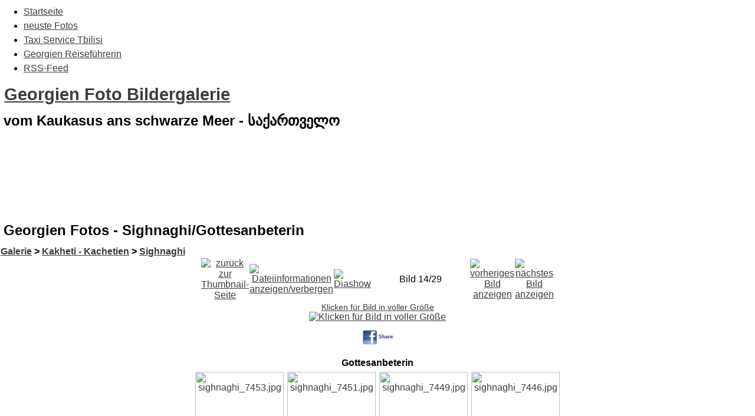

--- FILE ---
content_type: text/html; charset=utf-8
request_url: https://georgien.bilder-album.com/Georgien_Fotos-act-displayimage-album-46-pos-13.html
body_size: 5365
content:
<div id="fb-root"></div>
<script>(function(d, s, id) {
  var js, fjs = d.getElementsByTagName(s)[0];
  if (d.getElementById(id)) return;
  js = d.createElement(s); js.id = id;
  js.src = "//connect.facebook.net/de_DE/all.js#xfbml=1";
  fjs.parentNode.insertBefore(js, fjs);
}(document, 'script', 'facebook-jssdk'));</script>

<!DOCTYPE html PUBLIC "-//W3C//DTD XHTML 1.0 Transitional//EN"
"http://www.w3.org/TR/xhtml1/DTD/xhtml1-transitional.dtd">
<html xmlns="http://www.w3.org/1999/xhtml" xml:lang="de" lang="de" dir="ltr" ><head>
<title>Georgien Foto Bildergalerie - Georgien Fotos - Sighnaghi/Gottesanbeterin</title>
<meta http-equiv="content-type" content="text/html; charset=utf-8" />
<meta http-equiv="X-UA-Compatible" content="IE=edge" />
<meta name="revisit-after" content="8 days" />
<meta name="language" content="de" />
<meta name="robots" content="index,follow" />
<meta name="resource-type" content="document" />
<meta name="distribution" content="global" />
<meta name="rating" content="general" />
<meta name="author" content="Georgien Foto Bildergalerie" />
<meta name="keywords" content="Georgien, Tiflis, Georgian, Sakartvelo, Bilder, Fotos, Vardzia, Gurien, Batumi, Mtskheta, Narikala, Mtkwari, Tbilisi, Gori, Poti, Rustavi, Ozurgeti, Sarpi, Zugdidi, Kobuleti, Kutaisi, Kaukasus, 2.3.0" />
<meta name="generator" content="pragmaMx 2.3.0 - by http://pragmaMx.org" />
<meta name="copyright" content="2026 by Georgien Foto Bildergalerie" />
<meta name="description" content="Mehr als 3000 Bilder aus Georgien zeigen die Regionen, Menschen und Kultur Georgiens. Tbilisi Kaukasus Black Sea" />
<link rel="stylesheet" href="layout/style/_theme.Georgien-Theme.css" type="text/css" />
<link rel="shortcut icon" href="https://georgien.bilder-album.com/favicon.ico" type="image/x-icon" />
<style type="text/css">
/* <![CDATA[ */
#pmxChoiceInfo{top:0;}
table[cellspacing="1"]{border-collapse:separate;border-spacing:1px;}table[cellspacing="2"]{border-collapse:separate;border-spacing:2px;}table[cellpadding="3"]>tbody>tr>td,table[cellpadding="3"]>tbody>tr>th{padding:3px;}
/* ]]> */
</style>
<link rel="stylesheet" type="text/css" href="themes/Georgien-Theme/style/pragma.css" />
<link rel="stylesheet" type="text/css" href="themes/Georgien-Theme/style/hmenu.css" />
<link rel="stylesheet" href="themes/Georgien-Theme/style/style.css" type="text/css" />
<script type="text/javascript" src="includes/javascript/jquery/jquery.min.js"></script>
<script type="text/javascript">
/* <![CDATA[ */
document.addEventListener('DOMContentLoaded', function(event) {cookieChoices.showCookieConsentBar('Cookies erleichtern die Bereitstellung unserer Dienste. Mit der Nutzung unserer Dienste erklären Sie sich damit einverstanden, dass wir Cookies verwenden.','Ok!', 'mehr Informationen', 'modules.php?name=legal');});
/* ]]> */
</script>
<script type="text/javascript" src="includes/classes/Captcha/reload.min.js"></script>
<script type="text/javascript" src="includes/javascript/mx_menu.min.js"></script>
<script type="text/javascript" src="modules/Georgien_Fotos/scripts.js"></script>
<link rel="start" href="https://georgien.bilder-album.com/modules.php?name=Georgien_Fotos&amp;act=displayimage&amp;album=46&amp;pos=0" title="Zum Anfang zurückkehren" />
<link rel="last" href="https://georgien.bilder-album.com/modules.php?name=Georgien_Fotos&amp;act=displayimage&amp;album=46&amp;pos=28" title="Zum Ende gehen" />
<link rel="prev" href="https://georgien.bilder-album.com/modules.php?name=Georgien_Fotos&amp;act=displayimage&amp;album=46&amp;pos=12#top_display_media" title="vorheriges Bild anzeigen" />
<link rel="next" href="https://georgien.bilder-album.com/modules.php?name=Georgien_Fotos&amp;act=displayimage&amp;album=46&amp;pos=14#top_display_media" title="nächstes Bild anzeigen"/>
<link rel="up" href="https://georgien.bilder-album.com/modules.php?name=Georgien_Fotos&amp;act=thumbnails&amp;album=46&amp;page=1" title="zurück zur Thumbnail-Seite"/>
<link href="modules/Georgien_Fotos/style/style.css.php?t=Georgien-Theme&amp;c=mx-port" rel="stylesheet" type="text/css" />
<!--[if lte IE 7]><link rel="stylesheet" href="style/style.ie7.css" media="screen" /><![endif]-->
<!-- pmx-theme-engine v.2. 7/2015-07-08 -->
</head>
<body class="desktop">


<div id="main"> 
		<navigation class="hnav">
		<div class="hnav-inner">
		<div id="headmenu" class="clearfix">
		
<ul class="hmenu">
<!-- � 2005/6/7/8/9/10 stu nicholls - cssplay.co.uk - all rights reserved -->
<li>
<a href="/" class="first" title="Home">Startseite</a>
</li>
<li>
<a href="Georgien_Fotos-act-thumbnails-album-lastup-cat-0.html" title="neuste Georgien Bilder">neuste Fotos</a>
</li>
<li>
<a href="/Content-Tbilisi-Taxi-Service-Tiflis-Airport-und-Georgien-Rundfahrten-item-21.html" class="mtgt-blank" title="Taxifahrten - Airport Zubringer - Rundfahrten - Sightseeing-Touren">Taxi Service Tbilisi</a>
</li>
<li>
<a href="/Content-Reisefuehrerin-durch-Georgien-und-Kaukasus-item-20.html" title="Ausgebildete Reisführerin mit sehr guten Deutschkenntnissen">Georgien Reiseführerin</a>
</li>
<li>
<a href="rss-feed-.html" class="mtgt-blank last" title="Hier können Sie RSS Feeds abonnieren">RSS-Feed</a>
</li>
</ul>
 
		</div>
		</div>
		</navigation>
 <header class="header">       <div class="shapes"> <div class="textblock object1678421983" data-left="100%">         <div class="object1678421983-text-container">         <div class="object1678421983-text"></div>     
 </div>      </div><div class="textblock object1355812106" data-left="50%">         <div class="object1355812106-text-container">         <div class="object1355812106-text"></div>     </div>      </div>             </div> <h1 class="headline" data-left="53.71%"><a href=".">Georgien Foto Bildergalerie</a></h1> <h2 class="slogan" data-left="52.4%">vom Kaukasus ans schwarze Meer - საქართველო</h2>  
 <div class="positioncontrol positioncontrol-2078231573" id="LANGUAGEFLAGS" data-left="0.29%"></div>  <div class="textblock textblock-512593801" data-left="98.39%">         <div class="textblock-512593801-text-container">     </div>      </div><div class="textblock textblock-559016228" data-left="93.55%">         <div class="textblock-559016228-text-container">         <div class="textblock-559016228-text">&nbsp;&nbsp;</div>     </div>      </div><div class="textblock textblock-390282446" data-left="88.59%">         <div class="textblock-390282446-text-container">         <div class="textblock-390282446-text">&nbsp;&nbsp;</div>     </div>      </div>                                        </header> <div class="sheet clearfix">             <div class="layout-wrapper">                 <div class="content-layout">                     <div class="content-layout-row hideboth">                         <div class="layout-cell sidebar1"> 
		<div class="block clearfix">
		 
		</div>
		 
		<div class="block clearfix">
		
		</div>
		</div>                         <div class="layout-cell content"> 
		<article class="post article content postcontent">
		
		

		

		
    <div id="pmx-content" class="mod-Georgien_Fotos">
    
		<div class="openclosetable content">
		<!-- beginn cpg-output -->
<div id="cpg-output">


<a id="gtop"></a><a name="top_display_media"></a>
<center>
<script async src="//pagead2.googlesyndication.com/pagead/js/adsbygoogle.js"></script>
<!-- 2014 Georgien Galerie -->
<ins class="adsbygoogle"
     style="display:inline-block;width:728px;height:90px"
     data-ad-client="ca-pub-1983018728926668"
     data-ad-slot="4289768930"></ins>
<script>
(adsbygoogle = window.adsbygoogle || []).push({});
</script>
</center><br />
<h2 class="title">Georgien Fotos - Sighnaghi/Gottesanbeterin</h2>
<div align="center">

<div id="gallerycontent">

<!-- Start standard table -->
<table align="center" width="100%" cellspacing="1" cellpadding="0" class="maintable">

        <tr>
                <td colspan="3" align="left" class="tableh1"><span class="statlink"><b><a href="Georgien_Fotos.html">Galerie</a> > <a href="Georgien_Fotos-cat-7.html">Kakheti - Kachetien</a> > <a href="Georgien_Fotos-act-thumbnails-album-46.html">Sighnaghi</a></b></span></td>
        </tr>
</table>
<!-- End standard table -->

<!-- Start standard table -->
<table align="center" width="600" cellspacing="1" cellpadding="0" class="maintable">

        <tr>
                <td align="center" valign="middle" class="navmenu" width="48">
                        <a href="Georgien_Fotos-act-thumbnails-album-46-page-1.html" class="navmenu_pic" title="zurück zur Thumbnail-Seite"><img src="https://georgien.bilder-album.com/modules/Georgien_Fotos/images/thumbnails.gif" align="middle" border="0" alt="zurück zur Thumbnail-Seite" /></a>
                </td>
                <td align="center" valign="middle" class="navmenu" width="48">
                        <a href="javascript:;" class="navmenu_pic" onclick="blocking('picinfo','yes', 'block'); return false;" title="Dateiinformationen anzeigen/verbergen"><img src="https://georgien.bilder-album.com/modules/Georgien_Fotos/images/info.gif" border="0" align="middle" alt="Dateiinformationen anzeigen/verbergen" /></a>
                </td>
                <td align="center" valign="middle" class="navmenu" width="48">
                        <a href="Georgien_Fotos-act-displayimage-album-46-pid-2175-slideshow-5000.html" class="navmenu_pic" title="Diashow"><img src="https://georgien.bilder-album.com/modules/Georgien_Fotos/images/slideshow.gif" border="0" align="middle" alt="Diashow" /></a>
                </td>
                <td align="center" valign="middle" class="navmenu" width="100%">
                        Bild 14/29
                </td>


                <td align="center" valign="middle" class="navmenu" width="48">
                        <a href="Georgien_Fotos-act-displayimage-album-46-pos-12.html#top_display_media" class="navmenu_pic" title="vorheriges Bild anzeigen"><img src="https://georgien.bilder-album.com/modules/Georgien_Fotos/images/prev.gif"  border="0" align="middle" alt="vorheriges Bild anzeigen" /></a>
                </td>
                <td align="center" valign="middle" class="navmenu" width="48">
                        <a href="Georgien_Fotos-act-displayimage-album-46-pos-14.html#top_display_media" class="navmenu_pic" title="nächstes Bild anzeigen"><img src="https://georgien.bilder-album.com/modules/Georgien_Fotos/images/next.gif"  border="0" align="middle" alt="nächstes Bild anzeigen" /></a>
                </td>
        </tr>
</table>
<!-- End standard table -->

<!-- Start standard table -->
<table align="center" width="600" cellspacing="1" cellpadding="0" class="maintable">
        <tr>
                <td align="center" class="display_media" nowrap="nowrap">
                        <table cellspacing="2" cellpadding="0" class="imageborder">
                                <tr>
                                        <td align="center">
                                                <div class="Photo fn-container" id="PhotoContainer"><a href="javascript:;" onclick="MM_openBrWindow('https://georgien.bilder-album.com/modules.php?name=Georgien_Fotos&amp;act=displayimage&amp;pid=2175&amp;fullsize=1','1545152337696baedbed7d8','scrollbars=yes,toolbar=no,status=no,resizable=yes,width=1205,height=803')"><small class="user_thumb_infobox">Klicken für Bild in voller Größe</small><br /><img src="albums/neu/sighnaghi/normal_sighnaghi_7449.jpg" class="image" border="0" alt="Klicken für Bild in voller Größe" title="Klicken für Bild in voller Größe" /><br /></a>
</div>		

		
		<div style="clear: both; padding-top: 10px; padding-bottom: 10px">
			<style> html .fb_share_link { padding:2px 0 0 20px; height:216px; }</style><a href="http://www.facebook.com/sharer.php?u=https://georgien.bilder-album.com/albums/neu/sighnaghi/normal_sighnaghi_7449.jpg&Gottesanbeterin" TARGET="_blank" onclick="window.open(this.href,'window','width=626,height=436,resizable') ;return false;"><img src="plugins/facebook/facebook_share_button.jpg" width=75 height=33  alt="" /></a>
		</div>


                                        </td>
                                </tr>
                        </table>
                </td></tr>
                <tr><td>
                                                <table width="100%" cellspacing="2" cellpadding="0" class="tableb">
                                <tr>
                                        <td align="center">

                                                
                                        </td>
                                </tr>
                        </table>





<!-- BEGIN img_desc -->
                        <table cellpadding="0" cellspacing="0" class="tableb" width="100%">
<!-- BEGIN title -->
                                <tr>
                                        <td class="tableb"><center><b>
                                                Gottesanbeterin
                                        </b></center></td>
                                </tr>
<!-- END title -->

                        </table>
<!-- END img_desc -->
                </td>
        </tr>
</table>
<!-- End standard table -->

<!-- Start standard table -->
<table align="center" width="600" cellspacing="1" cellpadding="0" class="maintable">

        <tr>
         <td valign="top" style="background-image: url(https://georgien.bilder-album.com/modules/Georgien_Fotos/images/tile.gif);"><img src="https://georgien.bilder-album.com/modules/Georgien_Fotos/images/tile.gif" alt="" border="0" /></td>
        </tr>
        <tr>
        <td valign="bottom" class="thumbnails" align="center">
          <table width="100%" cellspacing="0" cellpadding="3" border="0">
              <tr>
                 <td width="50%"></td>
                 
                <td valign="top" align="center">
                                        <a href="Georgien_Fotos-act-displayimage-album-46-pos-11.html#top_display_media"><img src="albums/neu/sighnaghi/thumb_sighnaghi_7453.jpg" class="image" width="150" height="100" border="0" alt="sighnaghi_7453.jpg" title="Sighnaghi" /></a>
                                        
                                        
                </td>

                <td valign="top" align="center">
                                        <a href="Georgien_Fotos-act-displayimage-album-46-pos-12.html#top_display_media"><img src="albums/neu/sighnaghi/thumb_sighnaghi_7451.jpg" class="image" width="150" height="100" border="0" alt="sighnaghi_7451.jpg" title="Sighnaghi" /></a>
                                        
                                        
                </td>

                <td valign="top" align="center">
                                        <a href="Georgien_Fotos-act-displayimage-album-46-pos-13.html#top_display_media"><img src="albums/neu/sighnaghi/thumb_sighnaghi_7449.jpg" class="image" width="150" height="100" border="0" alt="sighnaghi_7449.jpg" title="Gottesanbeterin" /></a>
                                        
                                        
                </td>

                <td valign="top" align="center">
                                        <a href="Georgien_Fotos-act-displayimage-album-46-pos-14.html#top_display_media"><img src="albums/neu/sighnaghi/thumb_sighnaghi_7446.jpg" class="image" width="150" height="100" border="0" alt="sighnaghi_7446.jpg" title="Alte Festung von Sighnaghi" /></a>
                                        
                                        
                </td>

                 <td width="50%"></td>
              </tr>
          </table>
        </td>
        </tr>
        <tr>
         <td valign="top" style="background-image: url(https://georgien.bilder-album.com/modules/Georgien_Fotos/images/tile.gif);"><img src="https://georgien.bilder-album.com/modules/Georgien_Fotos/images/tile.gif" alt="" border="0" /></td>
        </tr>


</table>
<!-- End standard table -->
<table align="center" width="600" cellspacing="1" cellpadding="0" class="maintable">
        <tr>
                <td colspan="6" class="tableh2_compact"><b>Diese Bild bewerten</b> - derzeitige Bewertung: 3.4/5 mit 5 Stimme(n)</td>
        </tr>
        <tr>
                <td class="tableb_compact" width="17%" align="center"><a href="Georgien_Fotos-act-ratepic-pic-2175-rate-0.html" title="sehr schlecht" rel="nofollow"><img src="https://georgien.bilder-album.com/modules/Georgien_Fotos/images/rating0.gif" border="0" alt="sehr schlecht" /><br /></a></td>
                <td class="tableb_compact" width="17%" align="center"><a href="Georgien_Fotos-act-ratepic-pic-2175-rate-1.html" title="schlecht" rel="nofollow"><img src="https://georgien.bilder-album.com/modules/Georgien_Fotos/images/rating1.gif" border="0" alt="schlecht" /><br /></a></td>
                <td class="tableb_compact" width="17%" align="center"><a href="Georgien_Fotos-act-ratepic-pic-2175-rate-2.html" title="ganz OK" rel="nofollow"><img src="https://georgien.bilder-album.com/modules/Georgien_Fotos/images/rating2.gif" border="0" alt="ganz OK" /><br /></a></td>
                <td class="tableb_compact" width="17%" align="center"><a href="Georgien_Fotos-act-ratepic-pic-2175-rate-3.html" title="gut" rel="nofollow"><img src="https://georgien.bilder-album.com/modules/Georgien_Fotos/images/rating3.gif" border="0" alt="gut" /><br /></a></td>
                <td class="tableb_compact" width="17%" align="center"><a href="Georgien_Fotos-act-ratepic-pic-2175-rate-4.html" title="sehr gut" rel="nofollow"><img src="https://georgien.bilder-album.com/modules/Georgien_Fotos/images/rating4.gif" border="0" alt="sehr gut" /><br /></a></td>
                <td class="tableb_compact" width="17%" align="center"><a href="Georgien_Fotos-act-ratepic-pic-2175-rate-5.html" title="super" rel="nofollow"><img src="https://georgien.bilder-album.com/modules/Georgien_Fotos/images/rating5.gif" border="0" alt="super" /><br /></a></td>
        </tr>
</table><div id="picinfo" style="display: none;">

<!-- Start standard table -->
<table align="center" width="600" cellspacing="1" cellpadding="0" class="maintable">
        <tr><td colspan="2" class="tableh2_compact"><b>Datei-Information</b></td></tr>
        <tr><td class="tableb_compact" valign="top" >Dateiname:</td><td class="tableb_compact">sighnaghi_7449.jpg</td></tr>
        <tr><td class="tableb_compact" valign="top" >Name des Albums:</td><td class="tableb_compact"><span class="alblink"><a href="Georgien_Fotos-act-thumbnails-album-46.html">Sighnaghi</a></span></td></tr>
        <tr><td class="tableb_compact" valign="top" >Bewertung (5 Stimmen):</td><td class="tableb_compact"><img src="https://georgien.bilder-album.com/modules/Georgien_Fotos/images/rating3.gif" align="middle" alt="" /></td></tr>
        <tr><td class="tableb_compact" valign="top" >Stichworte:</td><td class="tableb_compact"><span class="alblink"><a href="Georgien_Fotos-act-thumbnails-album-search-search-Sighnaghi.html">Sighnaghi</a></span></td></tr>
        <tr><td class="tableb_compact" valign="top" >Dateigröße:</td><td class="tableb_compact"><span dir="ltr">124&nbsp;KB</span></td></tr>
        <tr><td class="tableb_compact" valign="top" >Hinzugefügt am:</td><td class="tableb_compact">20.September 2007</td></tr>
        <tr><td class="tableb_compact" valign="top" >Abmessungen:</td><td class="tableb_compact">1200 x 800 Pixel</td></tr>
        <tr><td class="tableb_compact" valign="top" >Angezeigt:</td><td class="tableb_compact">17738 mal</td></tr>
        <tr><td class="tableb_compact" valign="top" >URL:</td><td class="tableb_compact"><a href="https://georgien.bilder-album.com/modules.php?name=Georgien_Fotos&amp;act=displayimage&amp;pos=-2175">https://georgien.bilder-album.com/modules.php?name=Georgien_Fotos&amp;..</a></td></tr>
        <tr><td class="tableb_compact" valign="top" >Favoriten:</td><td class="tableb_compact"><a href="https://georgien.bilder-album.com/modules.php?name=Georgien_Fotos&amp;act=addfav&amp;pid=2175&amp;ref=modules.php%3Fname%3DGeorgien_Fotos%26act%3Ddisplayimage%26album%3D46%26pos%3D13">zu Favoriten hinzufügen</a></td></tr>
</table>
<!-- End standard table -->
</div>
<div id="comments">
        <form method="post" name="post" action="https://georgien.bilder-album.com/modules.php?name=Georgien_Fotos&amp;act=db_input">
<input type="hidden" name="name" value="Georgien_Fotos" />
<input type="hidden" name="act" value="db_input" />
                <table align="center" width="600" cellspacing="1" cellpadding="0" class="maintable">
                        <tr>
                                        <td width="100%" class="tableh2_compact"><b>Fügen Sie Ihren Kommentar hinzu</b></td>
                        </tr><!-- CAPTCHA PLUGIN -->
                        <tr><td class="tableb_compact" colspan="5">
                            <img src="includes/classes/Captcha/captchaimg.php?ef0069361a7ea0610a663932a53c5afc" id="captchace84e76" name="captchace84e76" height="40" width="140" align="middle" border="0" alt="captcha" class="captcha-image" /> <label class="captcha-caption" for="captchainputce84e76">Kontrollwert aus dem angezeigten Bild eingeben:</label> <input value="" size="20" maxlength="10" class="captcha-input" type="text" name="captcha" id="captchainputce84e76" /> <input value="Kontrollbild neu laden" class="captcha-reload" type="button" onclick="captcha_reload('ce84e76'); return false;" />
                            <input type="hidden" name="back" value="L21vZHVsZXMucGhwP25hbWU9R2VvcmdpZW5fRm90b3MmYWN0PWRpc3BsYXlpbWFnZSZhbGJ1bT00NiZwb3M9MTM=" />
                        </td></tr>
                    <!-- END CAPTCHA PLUGIN -->
                        <tr>
                <td colspan="1">
                        <table width="100%" cellpadding="0" cellspacing="0">

<!-- BEGIN user_name_input -->
                                                        <tr>
                                                                <td class="tableb_compact">
                                        Name
                                </td>
                                <td class="tableb_compact">
                                        <input type="text" class="textinput" name="msg_author" size="10" maxlength="20" value="Ihr Name" />
                                </td>
<!-- END user_name_input -->

<!-- BEGIN input_box_no_smilies -->
                                <td class="tableb_compact">
                                Kommentar
                                                                </td>
                                <td width="100%" class="tableb_compact">
                                <input type="text" class="textinput" id="message" name="msg_body"  maxlength="250" style="width: 100%;" />
                                </td>
<!-- END input_box_no_smilies -->
                                <td class="tableb_compact">
                                <input type="hidden" name="event" value="comment" />
                                <input type="hidden" name="pid" value="2175" />
                                <input type="submit" class="comment_button" name="submit" value="OK" />
                                </td>
                                                        </tr>
                        </table>
                </td>
        </tr>

                </table>
        </form></div>
<div class="footer" style="padding-top: 10px; text-align: right;"><a href="http://www.pragmamx.org/" target="_blank" style="font-size: 9px;">pragmaMx-Coppermine Photo Gallery</a><br /></div>
<br />

Sie haben Bilder gefunden die Sie kommerziell nutzen m&ouml;chten ?<br />
<a href="http://www.georgien.bilder-album.com/Feedback.html">Nutzungsrechte k&ouml;nnen beim Webmaster angefragt werden</a><br />
<hr />
<div class="fb-comments" data-href="http://www.georgien.bilder-album.com/republic_georgia.html" data-numposts="6" data-colorscheme="light"></div><hr />
<table width="100%" border="0" cellspacing="0" cellpadding="0">
  <tr>
    <td colspan="2" align="center" valign="top"><h1>exklusiv -  Georgien und Tbilisi Poster </h1></td>
    </tr>
  <tr>
    <td align="center" valign="top">Tbilisi Poster<br /><a href="http://www.georgien.bilder-album.com/neu/tbilisi_gross.jpg" target="_blank"><img src="neu/tbilisi_poster-klein.jpg" alt="Tbilisi Poster" width="150" height="225" border="0" /></a><br />
            <a href="http://www.georgien.bilder-album.com/Poster.html" target="_blank">Hier k&ouml;nnen Sie das <br />
Tbilisi Poster <br />
ca. 50 X 75 cm
bestellen.</a><a href="http://www.georgien.bilder-album.com/kalender.html" target="_blank"></a></td>
    <td align="center" valign="top">Georgien Poster<br /><a href="http://www.georgien.bilder-album.com/neu/georgien_gross.jpg" target="_blank"><img src="neu/georgien_poster_klein.jpg" alt="Georgien Poster" width="150" height="225" border="0" /></a><br />
            <a href="http://www.georgien.bilder-album.com/Poster.html" target="_blank">Hier k&ouml;nnen Sie das <br />
            Georgien Poster <br />
ca. 50 X 75 cm
bestellen.</a></td>
  </tr>
  <tr>
    <td colspan="2" align="center" valign="top"><strong>Georgien Webcam's</strong><br />
      <br />
	  <a href="http://www.livegeorgia.ge" target="_blank"><img src="http://www.livegeorgia.ge/media/ads/livegeorgia340x80.jpg"  alt="" /></a>
	  </td>
    </tr>
</table>

</div>

<!--Coppermine Photo Gallery 1.4.27 (stable)-->


</div>
<!-- end cpg-output -->
		</div>
		
    </div>

		
		</article>
	</div>                     </div>                 </div>             </div><footer class="footer"><div class="footer-inner"><p>Die Artikel sind geistiges Eigentum des/der jeweiligen Autoren,<br />alles andere © by <a href="https://georgien.bilder-album.com">Georgien Foto Bildergalerie</a></p>
<p>Die Inhalte dieser Seite sind als <a href="rss.html">RSS/RDF-Quelle</a> verfügbar.</p></div></footer>      </div>     <p class="page-footer">&nbsp;</p> 
</div><script type="text/javascript" src="includes/javascript/cookiechoices/cookiechoices.js"></script>
</body>
</html>

--- FILE ---
content_type: text/html; charset=utf-8
request_url: https://www.google.com/recaptcha/api2/aframe
body_size: 267
content:
<!DOCTYPE HTML><html><head><meta http-equiv="content-type" content="text/html; charset=UTF-8"></head><body><script nonce="unBixWsNQgWS-UgLCShwWQ">/** Anti-fraud and anti-abuse applications only. See google.com/recaptcha */ try{var clients={'sodar':'https://pagead2.googlesyndication.com/pagead/sodar?'};window.addEventListener("message",function(a){try{if(a.source===window.parent){var b=JSON.parse(a.data);var c=clients[b['id']];if(c){var d=document.createElement('img');d.src=c+b['params']+'&rc='+(localStorage.getItem("rc::a")?sessionStorage.getItem("rc::b"):"");window.document.body.appendChild(d);sessionStorage.setItem("rc::e",parseInt(sessionStorage.getItem("rc::e")||0)+1);localStorage.setItem("rc::h",'1768664797667');}}}catch(b){}});window.parent.postMessage("_grecaptcha_ready", "*");}catch(b){}</script></body></html>